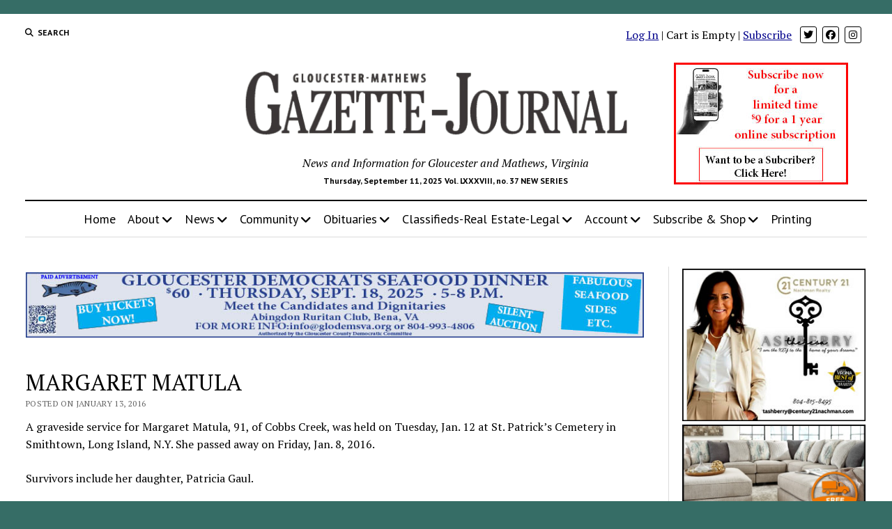

--- FILE ---
content_type: text/css
request_url: https://www.gazettejournal.net/wp-content/cache/wpfc-minified/1oqsv86o/dthp5.css
body_size: 325
content:
.edition-wrapper {
margin-top:24px;
border-top: 1px solid lightgray;
clear: both;
border: 1px solid darkgray;
border-bottom: 2px solid;
border-right: 2px solid;
}
.edition-title {
font-size:16pt;
background: aliceblue;
padding-left: 8px;
}
.edition-volume {
font-size:10pt;
font-weight: normal;
margin-left:12px;
}
.edition-section {
margin-left: 24px;
}
.edition-section-wrapper {
clear:both;
width:100%;
}
.section-column {
float:left;
width:45%;
padding: 8px;
vertical-align: top;
}
.editions-year-picker {
padding:4px;
width: 100px;
}
@media only screen and (max-width: 600px) {
.section-column {
float:left;
width:95%;
padding: 8px;
vertical-align: top;
}
}/* media 600px

--- FILE ---
content_type: text/css
request_url: https://www.gazettejournal.net/wp-content/cache/wpfc-minified/lkdoorc5/dthp5.css
body_size: 140
content:
.edition-wrapper {
margin-top:24px;
border-top: 1px solid lightgray;
clear: both;
}
.notices-heading {
background:gainsboro;
padding:4px;
margin-bottom:4px;
}

--- FILE ---
content_type: text/css
request_url: https://www.gazettejournal.net/wp-content/cache/wpfc-minified/lpr9equa/dthp5.css
body_size: 282
content:
.mp-hide-pw {
position: relative;
}
.button.mp-hide-pw {
position: absolute;
right: 0;
top: 0;
display: flex;
width: auto;
height: 100%;
align-items: center;
background: 0 0;
color: #85929E;
text-decoration: none;
padding: 1em 1.4em;
border: none !important;
-webkit-box-shadow: none;
-moz-box-shadow: none;
box-shadow: none;
}
.button.mp-hide-pw:hover {
background: 0 0;
color: #5D6D7E;
text-decoration: none;
padding: 1em 1.4em;
border: none;
-webkit-box-shadow: none;
-moz-box-shadow: none;
box-shadow: none;
}
.button.mp-hide-pw:active {
background: 0 0;
color: #5D6D7E;
text-decoration: none;
padding: 1em 1.4em;
border: none;
-webkit-box-shadow: none;
-moz-box-shadow: none;
box-shadow: none;
}
.button.mp-hide-pw .dashicons {
width: 1.25rem;
height: 1.25rem;
position: relative;
}